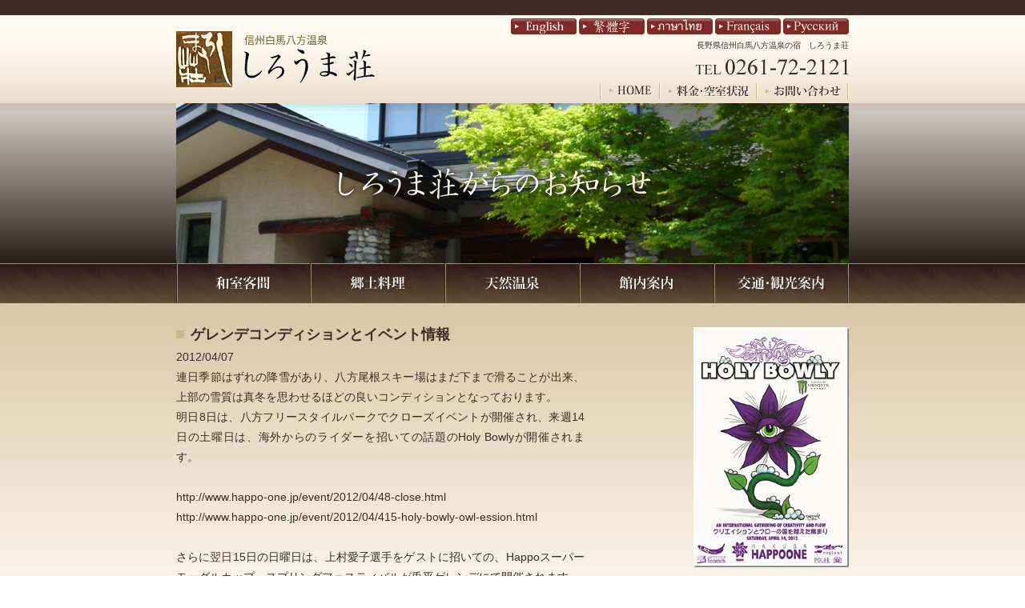

--- FILE ---
content_type: text/html
request_url: http://www.shiroumaso.com/news/2012/04/post-67.html
body_size: 6770
content:
<!DOCTYPE html PUBLIC "-//W3C//DTD XHTML 1.0 Transitional//EN" "http://www.w3.org/TR/xhtml1/DTD/xhtml1-transitional.dtd">
<html xmlns="http://www.w3.org/1999/xhtml" lang="ja" xml:lang="ja">
<head>
<meta http-equiv="Content-Type" content="text/html; charset=UTF-8" />
<meta http-equiv="Content-Script-Type" content="text/javascript" />
<meta http-equiv="Content-Style-Type" content="text/css" />
<title>ゲレンデコンディションとイベント情報｜長野信州白馬八方温泉の宿【しろうま荘】</title>
<meta name="description" content="当旅館からのお知らせ。イベントや観光のご案内など。長野信州の美しい自然と天然温泉がある宿。しろうま荘はおいしい郷土料理をご用意してお待ちしております。" />
<meta name="keywords" content="旅館,宿,長野,イベント,観光" />
<link href="/css/other.css" rel="stylesheet" type="text/css" media="all" />
</head>
<body>
<div id="wrap">
  <div id="container">
    <div id="header">
    <h1><a href="http://www.shiroumaso.com/"><img src="/img/glo_logo.jpg" alt="信州白馬八方温泉 しろうま荘" /></a></h1>
    <p class="info">長野県信州白馬八方温泉の宿　しろうま荘</p>
    <address>
        <img src="/img/glo_tel.gif" alt="TEL 0261-72-2121" />
    </address>
    <p class="englishbtn"><a href="/english/"><img alt="English" src="/img/glo_btn01b_off.gif" /></a></p>
    <p class="chinesebtn"><a href="/chinese/"><img alt="繁體字" src="http://www.shiroumaso.com/english/img/glo_btn09_off.gif" /></a></p>
    <p class="thaibtn"><a href="/thai/"><img alt="thai" src="http://www.shiroumaso.com/english/img/glo_btn11_off.gif" /></a></p>
    <p class="frenchbtn"><a href="/french/"><img alt="Français" src="http://www.shiroumaso.com/english/img/glo_btn12_off.gif" /></a></p>
    <p class="russianbtn"><a href="/russian/"><img alt="Русский" src="http://www.shiroumaso.com/english/img/glo_btn10_off.gif" /></a></p>
    <ul>
        <li><a href="http://www.shiroumaso.com/"><img src="/img/glo_btn02_off.gif" alt="HOME" /></a></li>
        <li><a href="/price/"><img src="/img/glo_btn03_off.gif" alt="料金･空室状況" /></a></li>
        <li><a href="/contact.html"><img src="/img/glo_btn04_off.gif" alt="お問い合わせ" /></a></li>
    </ul>
    <!-- #header -->
</div>
    <h2><img src="/img/sho_h2.jpg" alt="しろうま荘からのお知らせ" /></h2>
    <div id="globalNavi">
      <ul class="clearfix">
        <li><a href="/room.html"><img src="/img/glo_menu01_off.jpg" alt="和室客間" /></a></li>
        <li><a href="/food.html"><img src="/img/glo_menu02_off.jpg" alt="郷土料理" /></a></li>
        <li><a href="/spring.html"><img src="/img/glo_menu03_off.jpg" alt="天然温泉" /></a></li>
        <li><a href="/gallery.html"><img src="/img/glo_menu04_off.jpg" alt="館内案内" /></a></li>
        <li><a href="/access/"><img src="/img/glo_menu05_off.jpg" alt="交通･観光案内" /></a></li>
      </ul>
    </div><!-- #globalNavi -->
    <!-- /div#container -->
</div>
<div id="maincont">
    <div id="container2nd">
    <div id="main" class="clearfix">
      <ul id="newspic">
        <li><img src="http://www.shiroumaso.com/news/images/LibTechs_Holy_Bowly_web_thumb.jpg" alt="ゲレンデコンディションとイベント情報" />
</li>
        <!-- #newspic -->
      </ul>
      <div id="shownews">
        <h3>ゲレンデコンディションとイベント情報</h3>
        <p class="time">2012/04/07</p>
        <p>連日季節はずれの降雪があり、八方尾根スキー場はまだ下まで滑ることが出来、上部の雪質は真冬を思わせるほどの良いコンディションとなっております。<br />明日8日は、八方フリースタイルパークでクローズイベントが開催され、来週14日の土曜日は、海外からのライダーを招いての話題のHoly Bowlyが開催されます。<br /><br />http://www.happo-one.jp/event/2012/04/48-close.html<br />http://www.happo-one.jp/event/2012/04/415-holy-bowly-owl-ession.html<br /><br />さらに翌日15日の日曜日は、上村愛子選手をゲストに招いての、Happoスーパーモーグルカップ・スプリングフェスティバルが兎平ゲレンデにて開催されます。<br />是非皆様お出掛けください。</p>
        <!-- /div#shownews -->
      </div>
      <p class="pagetop"><a href="#header"><img src="/img/glo_pagetop_off.gif" alt="ページの先頭へ" /></a></p>
      <div id="bottom" class="clearfix">
        <dl class="information">
          <dt><img src="/img/glo_info_title.gif" alt="Information" /></dt>
          <dd><span>信州白馬八方温泉　しろうま荘</span><br />
            〒399-9301　長野県北安曇郡白馬村八方5004 </dd>
          <dd><a href="/access/"><img src="/img/glo_btn05_off.gif" alt="アクセスマップ" /></a></dd>
        </dl>
        <dl class="contact">
          <dt><img src="/img/glo_contact_title.gif" alt="Contact" /></dt>
          <dd>お気軽にお問い合わせ下さい。</dd>
          <dd>
            <ul>
              <li><img src="/img/glo_tel02.gif" alt="TEL 0261-72-2121" /></li>
              <li><img src="/img/glo_fax.gif" alt="FAX 0261-72-2326" /></li>
            </ul>
          </dd>
        </dl>
      </div><!-- #bottom -->
      </div><!-- #main -->
    </div><!-- #container2nd -->
  </div><!-- main_cont -->
  <div id="footer">
      <div class="footer">
          <ul>
              <li><a href="http://www.shiroumaso.com/">HOME</a></li>
              <li><a href="/room.html">和室客間</a></li>
              <li><a href="/food.html">郷土料理</a></li>
              <li><a href="/spring.html"> 天然温泉</a></li>
              <li><a href="/gallery.html">館内案内</a></li>
              <li><a href="/price/"> 料金･空室状況</a></li>
              <li><a href="/access/">交通･観光案内</a></li>
              <li><a href="/contact.html">お問い合わせ</a></li>
              <li class="last"><a href="/stipulation">宿泊約款</a></li>
          </ul>
          <span><img src="/img/glo_logo02.jpg" alt="しろうま荘" /></span>
          <p>長野県信州白馬八方温泉の宿　しろうま荘</p>
          <address>
              Copyright   &copy;   しろうま荘　. All Rights Reserve.
          </address>
      </div>
      <!-- /div#footer -->
  </div>
      <!-- #wrap -->
</div>
<script src="/js/jquery-1.3.2.min.js" type="text/javascript"></script>
<script src="/js/function.js" type="text/javascript"></script>
<script type="text/javascript" src="/js/smoothscroll.js"></script>
<script type="text/javascript" src="/js/analytics.js"></script>
</body>
</html>



--- FILE ---
content_type: text/css
request_url: http://www.shiroumaso.com/css/other.css
body_size: 8729
content:
@charset "utf-8";

/* other.css　トップページ以外のCSS */
@import "import.css";

	/* トップ以降は、ロゴはh2→pへ　*/
/* maincolumn(メインコンテンツ) */
	/* トップ以外の共通css */
			
			
			#main .imgR{
				float: right;
			}
			
			#main #room_slide{
				height: 360px;
				width: 540px;
			}
			
			#main #food_slide{
			 width:540px;
  		height:360px;
			}
			
			#main #spring_slide{
			 width:540px;
  		height:360px;
			}
			
			#gallery{
				width: 600px;
				height: 400px;
			}
			
			#main .imgL{
				float: left;
				background-color:#fff;
				padding:4px;
				border: #CCB68E solid 1px;
			}
			
			#main .textR{
				float: right;
			}
			
			#main .textL{
				float: left;
			}
			
			
			
/*         room         */

/*         food         */


#room,
#meal,
#bath{
	margin-bottom:20px;
	}
		
#room .textL,
#meal .textL,
#bath .textL{
	width:275px;
	}
	
#room .textL p,
#balcony .textR p,
#meal .textL p,
#dining .textR p,
#bath .textL p,
#acratotherme .textR p{
	margin-top:-5px;
	}
	
#balcony,
#dining,
#acratotherme{
	clear:both;
	margin-bottom:30px;
	padding-bottom:30px;
	border-bottom: #CCB68E solid 1px;
	}
	
#balcony .textR,
#dining .textR,
#acratotherme .textR{
	width:540px;
	}
	
.category{
	clear:both;
	margin:-2px 0 13px 0;
	}
	
	
.category p{
	margin:-7px 0 20px;
	}
	
.category p.last{
	margin-bottom:0;
	}
	
	
/*         spring         */


.form{
	clear:both;
	width:100%;
	margin-bottom:20px;
	}
	
.form th,
.form td {
	border: #CCB68E solid 1px;
	}
	
.form th {
	width:139px;
	background-color:#F2ECE1;
	padding:6px 0 2px 9px;
	text-align:left;
	vertical-align:top;
	font-weight:normal;
	line-height:1.4;
	}
	
.form td {
	background-color:#FFF;
	padding:4px 10px 2px 9px;
	}
	
.form td a{
	color:#7E2A26;
	text-decoration:none;
	}
	
.form td a:hover{
	text-decoration:underline;
	}
	
/*         spring         */
	
#gallery{
	margin:0 120px 30px 120px;
	}
	
/*         access         */

#access{
	margin-bottom:30px;
	padding-bottom:23px;
	border-bottom: #CCB68E solid 1px;
	}
	
#access .mapborder{
	background-color:#fff;				
	padding:4px;
	border: #CCB68E solid 1px;
	margin-bottom:15px;
}
	
#access .map{
	width:830px;
	height:490px;	
	}
	
#means{
	margin-bottom:20px;
	border-bottom: #CCB68E solid 1px;
	}
	
#means h4{
	margin-bottom:15px;
}
	
#means p{
	margin:-7px 0 23px 0;
	}
	
#tour{
	margin:-12px 0 20px 0;
	padding-bottom:2px;
	_padding-bottom:25px;
	*padding-bottom:25px;
	border-bottom: #CCB68E solid 1px;
	}
	
#tour dl{
	float:left;
	width:260px;
	margin:0 30px 24px 0;	
	}
	
#tour dl.last{
	margin-right:0;
	}
	
#tour dl dt{
	background-color:#fff;				
	padding:4px;
	border: #CCB68E solid 1px;
	margin-bottom:10px;
	text-align:center;
}
	
#tour dl dd.title{
	font-weight: bold;
	font-size:1.0em;
	}
	
#tour dl dd {
	font-size:0.9em;
	line-height:1.7;
	}
	
#link{
	clear:both;
	padding-bottom:30px;
	margin:-12px 0 20px 0;
	border-bottom: #CCB68E solid 1px;
	}
	
#link table{
	width:100%;
	}
	
#link table td{
	background-color:#FFF;
	padding:4px 10px 2px 9px;
	border: #CCB68E solid 1px;
}


/*       price        */

#cost{
	margin:0 0 30px 0;
	border-bottom: #CCB68E solid 1px;
	padding-bottom:6px;
}

#cost P{
	margin:-4px 0 13px 0;
	}


#cost table{
	float:left;
	}
	
#cost table th,
#cost table td {
	border: #CCB68E solid 1px;
	padding:4px 10px 2px 8px;
	}
	
#cost table th {
	width:120px;
	background-color:#F2ECE1;
	text-align:left;
	vertical-align:top;
	font-weight:normal;
	}
	
#cost table th.width02 {
	width:79px;
	padding-left:9px;
	}

#cost table td {
	background-color:#FFF;	
	}
	
#cost ul{
	padding-left:398px;
	margin-top:-6px;
	}
	
#cost ul li{
	font-size:0.9em;
	}
	
	
#empty{
	margin-bottom:20px;
}

#empty p{
	margin:-3px 0 17px 0;
	padding-right:5px;
	}

#empty table caption{
	background-color:#3D2D25;
	font-weight:bold;
	font-size:1.0em;
	line-height:1;
	color:#FFF;
	padding-top:5px;
	text-align:center;
}

#empty table{
	float:left;
	margin:0 12px 20px 0;
	}
	
#empty table.last{
	margin-right:0;
	}
	
#empty table th,
#empty table td {
	border: #CCB68E solid 1px;
	}
	
#empty table th {
	width:58px;
	background-color:#F2ECE1;
	text-align:center;
	vertical-align:top;
	font-weight:normal;
	font-size:0.9em;
	line-height:1;
	padding:3px 0;
	}
	

#empty table td {
	text-align:center;
	font-weight:bold;
	font-size:1.2em;
	line-height:1.1;
	padding:9px 0 30px 0;
	background:#FFF;
	}

#empty table td.maru {
	background:url(../img/pri_maru.gif) no-repeat bottom #FFF;
}

#empty table td.sankaku {
	background:url(../img/pri_sankaku.gif) no-repeat bottom #F2ECE1;
}

#empty table td.batsu {
	background:url(../img/pri_batsu.gif) no-repeat bottom #ccc;
}

	
#empty dl{
	clear: both;
	font-size:0.9em;
	}
	
#empty dl dt{
	border: #CCB68E solid 1px;
	float:left;
	clear:left;
	width:78px;
	text-align:center;
	font-weight:bold;
	line-height:1;
	padding:2px 0 3px 0;
	}
	
#empty dl dt.bgcolor01{
	background-color:#FFF;
	}
	
#empty dl dt.bgcolor02{
	background-color:#F2ECE1;
	}
	
#empty dl dt.bgcolor03{
	background-color:#CCCCCC;
	}
	
#empty dl dd {
	padding-left: 99px;
	margin-bottom:5px;
	line-height:1.6;
	}
	
/*      contact   */
	
#telcontact{
	padding-bottom:30px;
	margin-bottom:30px;
	border-bottom: #CCB68E solid 1px;
	}
	
#telcontact h3 ,
#mailcontact h3,
#privacy h3,
#thanks h3{
	margin-bottom:15px;
}

#telcontact p{
	margin:-7px 0 6px 0;
	}
	
#telcontact ul li{
	float:left;
	margin-right:37px;
	}
	
	
#mailcontact{
	padding-bottom:30px;
	margin-bottom:30px;
	border-bottom: #CCB68E solid 1px;
	}
	
#mailcontact p.text{
	margin:-6px 0 13px 0;
	}
	
	#mailcontact p.submit{
		margin:15px 0 0 290px;
	}
		#mailcontact p.submit input{
			border:none;
			height:auto;
		}
	#mailcontact table{
		width:100%;
		background: #fff;
	}
		#mailcontact table th,
		#mailcontact table td{
			border:#CCB68E solid 1px;
			line-height:1.6;
			font-size:0.9em;
		}
		
		#mailcontact table th{
			width:140px;
			background-color:#F2ECE1;
			text-align:left;
			vertical-align:top;
			padding:5px 0 9px 8px;
			font-weight:bold;
		}
			#mailcontact table th img{
				margin-left:5px;
				vertical-align:middle;
			}
		#mailcontact table td{
			padding:5px 0 9px 9px;
			text-align:left;
		}
			#mailcontact table textarea{
				height:118px;
				border:1px solid #7F9DB9;
				margin-top:5px;
				width:669px;				
			}
			#mailcontact table input{
				border:1px solid #7F9DB9;
				margin-top:6px;
				width:669px;
			}
			
#privacy{
	padding-bottom:3px;
	margin-bottom:20px;
	border-bottom: #CCB68E solid 1px;
}

#privacy p{
	margin:-6px 0 24px 0;
	}
	
#privacy dl{
	font-size:0.9em;
	line-height:1.7;
	}
	
#privacy dl dd{
	margin:0 0 22px 0;
	}
	
/*      thanks   */
	
#thanks{
	margin-bottom:410px;
	}
	
#thanks p{
	margin-top:-7px;
	}
	
/*      shownews   */


#shownews h3{
	background:url(../img/glo_icon01.gif) no-repeat left 50%;
	font-size:1.3em;
	padding-left:18px;
	line-height:1;
	margin-bottom:15px;
	font-family: "ヒラギノ角ゴ Pro W3",Osaka,Verdana,Arial,"ＭＳ Ｐゴシック",san-serif;
	font-weight:bold;
}

#newspic{
	float:right;
	}
	
#shownews{
	padding-right:330px;
	margin-bottom:260px;
	}
	
#shownews p.time{
	margin-top:-8px;
	}
	
#main h3.sp {
	font-size:25px;
	color:#3D2D25;
	font-family: "ヒラギノ明朝 Pro W6","Hiragino Mincho Pro","HGS明朝E","ＭＳ Ｐゴシック",serif;
	padding:0 0 10px;
	margin:0;
}

#main h4.sp {
	font-size:20px;
	color:#3D2D25;
	font-family: "ヒラギノ明朝 Pro W6","Hiragino Mincho Pro","HGS明朝E","ＭＳ Ｐゴシック",serif;
	padding:0 0 10px;
	margin:0;
}

#main h3.form {
	font-size:16px;
	color:#3D2D25;
	font-family: "ヒラギノ明朝 Pro W6","Hiragino Mincho Pro","HGS明朝E","ＭＳ Ｐゴシック",serif;
	padding:7px 0 10px 17px;
	margin:0;
	background:url(../img/form_bg.gif) no-repeat left;
	margin-top:-7px;
}

/*      stipulation   */
#stipulation,
#breakdown,
#penalty {
	padding: 0 0 30px;
	margin: 0 0 20px;
	border-bottom: #CCB68E solid 1px;
}

#stipulation h4 {
	padding: 30px 0 0;
	margin: 0;
}

#stipulation p {
	padding: 5px 0 0;
	margin: 0;
}

#stipulation p.date {
	text-align: right;
}

#stipulation ol {
  list-style-type: decimal;
  margin-left: 40px;
}

#stipulation ul {
  margin-left: 20px;
}

#breakdown table,
#penalty table {
	padding: 0;
	margin: 30px 0 5px;
}

#breakdown table th,
#breakdown table td,
#penalty table th,
#penalty table td {
	border: #CCB68E solid 1px;
	padding: 4px 10px 2px 8px;
}

#breakdown table th,
#penalty table th {
	background-color: #F2ECE1;
	text-align: left;
	vertical-align: top;
	font-weight: normal;
}

#breakdown table td,
#penalty table td {
	background-color:#FFF;	
}

#penalty p {
  float: left;
}

#penalty ol {
  list-style-type: decimal;
  margin-left: 50px;
}


--- FILE ---
content_type: text/css
request_url: http://www.shiroumaso.com/css/import.css
body_size: 256
content:
@charset "utf-8";

/* import.css 全てのページで使用するCSSを纏め読みするCSS */

/* リセットのcss */
@import "reset.css";

/* 構造と共通設定のcss */
@import "base.css";

/* 構造と共通設定のcss */
@import "common.css";


--- FILE ---
content_type: text/css
request_url: http://www.shiroumaso.com/css/reset.css
body_size: 2546
content:
@charset "utf-8";

/*

Last Update 2009-11-20

各ブラウザ間の差異を無くすためのスタイルシートです。
そのため、こちらの書き換えは行わないでください。

もしここで指定されている値で、上書きが必要なものに関しては、ここの内容を
変更せずに、各ページごとのスタイルシートで上書きしてください。

例）文字の大きさを変更したい
#base（一番外のコンテナ）に、font-sizeを指定する　等

*/

/* margin,padding
--------------------------------------------------------------------*/

html,
body,
h1,
h2,
h3,
h4,
h5,
h6,
hr,
div,
p,
pre,
address,
blockquote,
ul,
ol,
dl,
dt,
dd,
form,
fieldset {
	display: block;
	margin: 0;
	padding: 0;
}

/* heading
--------------------------------------------------------------------*/

h1,
h2,
h3,
h4,
h5,
h6 {
}

/* font 
--------------------------------------------------------------------*/

body {
	font-family: "ヒラギノ角ゴ Pro W3","Hiragino Kaku Gothic Pro","Osaka","ＭＳ Ｐゴシック","MS P Gothic",Arial,Helvetica,sans-serif;
	font-size: 10px;
	_font-size: 62.5%;
	*font-size: 62.5%;
}

address,
em {
	font-style: normal;
}

/* list 
--------------------------------------------------------------------*/

ol,
ul {
	list-style-type: none;
}

/* img 
--------------------------------------------------------------------*/

img {
	border: none;
	vertical-align: bottom;
}

/* form
--------------------------------------------------------------------*/

input,
select,
textarea,
button {
	font-size: inherit;
	line-height: inherit;
}

button {
	cursor: pointer;
}

/* table
--------------------------------------------------------------------*/

table,
thead,
tbody,
tfoot,
tr,
th,
td,
caption,
col,
colgroup {
	text-align: inherit;
	line-height: inherit;
	font-size: 100%;
}

table {
	display: table;
}

thead {
	display: table-header-group;
}

tbody {
	display: table-row-group;
}

tfoot {
	display: table-footer-group;
}

tr {
	display: table-row;
}

th,
td {
	display: table-cell;
}

caption {
	display: table-caption;
}

col {
	display: table-column;
}

colgroup {
	display: table-column-group;
}

/* clearfix
--------------------------------------------------------------------*/

.clearfix:after {
    content: "."; 
    display: block; 
    height: 0; 
    clear: both; 
    visibility: hidden;
}

.clearfix {display: inline-block;}/*IE7用*/

/* Hides from IE-mac \*/
* html .clearfix { height:1%;}
.clearfix { display:block;}
/* End hide from IE-mac */

--- FILE ---
content_type: text/css
request_url: http://www.shiroumaso.com/css/common.css
body_size: 3797
content:
@charset "utf-8";

/*                            layout                                 */

#wrap{
	background:  url(../img/glo_wrap_bg02.gif) repeat-x left top #FEF8EF;
	color:#3D2D25;
}

h1{
	position:absolute;
	left:0px;
	top:39px;
}

#container{
	width: 840px;
	margin: 0 auto;
}

#main h3 {
	margin-bottom:23px;
}

#main h4 {
	margin-bottom:23px;
}

#main h5 {
	margin-bottom:15px;
	}

#globalNavi ul{
	background:url(../img/glo_menu_bj.gif) no-repeat;
	padding-left:2px;
	}

#globalNavi li {
	float: left;
	margin-right:2px;
}


#main {
	clear: both;
	font-size:1.4em;
	line-height:1.8;
	padding-top: 30px;
}

.pagetop{
	text-align:right;
	margin-bottom:39px;
	clear:both;
	}

div#bottom{
	background-color:#F2ECE1;
	clear:both;
	padding:19px 10px 17px 10px;
	}

#bottom dl{
	width:400px;
	float:left;
	}

#bottom dl.information{
	float:left;
	}

#bottom dl.contact{
	float:right;
	}

#bottom .contact dd{
	margin-bottom:1px;
	}

#bottom dl.last{
	margin-right:0;
	}

#bottom dl dt{
	border-bottom:#CCB68E solid 1px;
	padding:0 0 4px 0;
	margin:0 0 5px 0;
	line-height:1;
	}

#bottom dl dd{
	font-size:0.9em;
	line-height:1.7;
	margin-bottom:3px;
	}

#bottom dl dd span{
	font-weight:bold;
	}

#bottom ul li{
	float:left;
	margin-right:17px;
	}


/*                      #header                           */
div#header {
	height:129px;
	position:relative;
}

#header p.logo{
	position:absolute;
	left:0px;
	top:20px;
}

#header p.info{
	position:absolute;
	top:38px;
	right:0px;
}

/*#header address {
	position:absolute;
	right:119px;
	top:69px;
}

#header .englishbtn{
	position:absolute;
	top:68px;
	right:0px;
	}
*/

/*
#header address {
	position:absolute;
	right:313px;
	top:69px;
}
#header .englishbtn{
	position:absolute;
	top:68px;
	right:206px;
	}
#header .chinesebtn{
	position:absolute;
	top:68px;
	right:103px;
	}
#header .russianbtn{
	position:absolute;
	top:68px;
	right:0px;
	}
*/

#header p.info{
	position:absolute;
	top:50px;
	right:0px;
}

#header address {
	position:absolute;
	top:74px;
	right:0px;
}

#header .englishbtn{
	position:absolute;
	top:23px;
	right:340px;
}

#header .chinesebtn{
	position:absolute;
	top:23px;
	right:255px;
}

#header .thaibtn{
	position:absolute;
	top:23px;
	right:170px;
}

#header .frenchbtn{
	position:absolute;
	top:23px;
	right:85px;
}

#header .russianbtn{
	position:absolute;
	top:23px;
	right:0px;
}








#header ul {
	right:0px;
	top:104px;
	text-align:right;
	position:absolute;
	background:url(../img/glo_dotted01.gif) no-repeat right top;
	padding-right:1px;
}

#header ul li{
	float: left;
	background:url(../img/glo_dotted01.gif) no-repeat left top;
	padding:3px 9px 5px 12px;
}



/* footer */
#footer {
	text-align: right;
	clear: both;
	background:url(../img/glo_footer_bg.gif) repeat-x left 32px;
	height:122px;
}

#footer .footer {
	margin: 0 auto;
	width: 840px;
	position:relative;
	color: #FEF8EF;
}


#footer ul {
	text-align: right;
	position:absolute;
	top:9px;
	right:0;
}

#footer ul li {
	display: inline;
	padding: 0 5px 0 2px;
	border-right: 1px solid #666666;
}

#footer ul li.last {
	padding-right: 0;
	border-right:none;
}

#footer li a {
	text-decoration: none;
	font-size:1.2em;
	color:#333333;
}

#footer li a:hover {
	text-decoration: underline;
}

#footer span{
	position:absolute;
	top:52px;
	right:0;
	}

#footer p{
	position:absolute;
	top:51px;
	right:59px;
	font-size:1.0em;
}

#footer address {
	position:absolute;
	top:70px;
	right:59px;
	font-size:1.1em;

}

/* 2010/8/5 追加 */

#maincont {
	clear: both;
	background:url(../img/main_bg.jpg) repeat-x;
}

#container2nd{
	width: 840px;
	margin: 0 auto;
}


/*s-complete設定部分*/
h1.stext_wht{
	position:static;
}
html body .sbox_cen{
			width:100%;
			position:absolute;
	   		left:0;
			top:0;
			text-align:center;
			z-index:10;}
